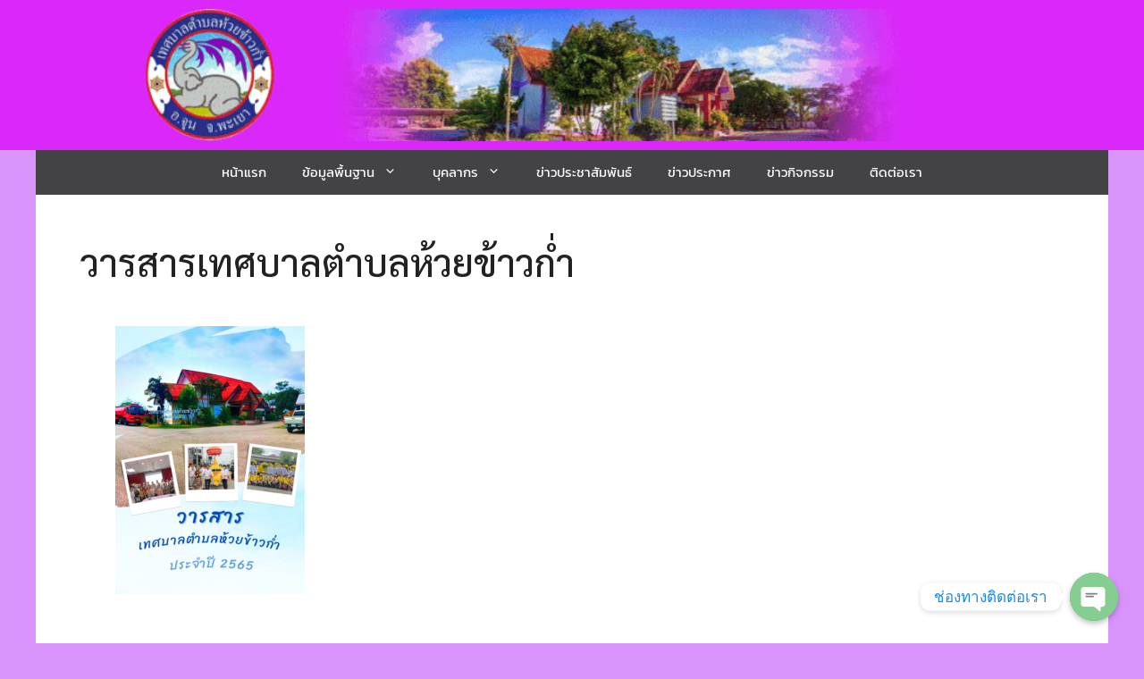

--- FILE ---
content_type: text/css
request_url: https://kaokum.go.th/home/wp-content/uploads/elementor/css/post-3320.css?ver=1700020353
body_size: -119
content:
.elementor-3320 .elementor-element.elementor-element-8e21331 .gallery-item .gallery-caption{text-align:center;}

--- FILE ---
content_type: text/css
request_url: https://kaokum.go.th/home/wp-content/plugins/wps-visitor-counter/styles/css/default.css?ver=2
body_size: 892
content:
h3.wps_visitor_title {
	font-family:'kanit',sans-serif;
}
#mvcwid{
	background-color:transparent;
	width:100%;
	padding:10px;
}
#mvccount{
	padding:10px;
}
#mvccount img{
	margin-right:5px;
}
#mvctable{
	padding:10px;
}
#mvctable table tr td{
	width:100%;
}
#mvcip{
	padding:10px;
	border-top:1px dashed #bcbcb0; 
}
#mvcserver{
	padding:10px;
	border-top:1px dashed #bcbcb0;
}
#mvccredit{
	padding:10px;
	border-top:1px dashed #bcbcb0;
}




/*ADMIN STYLING*/
.wpsvc_plugins_text .form-table {
	clear: none;
}
.wpsvc_plugins_text .form-table td {
	vertical-align: top;
	padding: 16px 20px 5px;
	line-height: 10px;
	font-size: 12px;
	display: flex;
	align-items: center;
}
.wpsvc_plugins_text .form-table th {
	width: 200px;
	padding: 10px 0 12px 9px;
}
.wpsvc_plugins_text .form-table input.tog, .wpsvc_plugins_text .form-table input[type=radio] {
    margin-top: 0px;
    margin-right: 4px;
    float: none;
}
.wpsvc_right_sidebar {
	width: 42%;
	float: right;
}
.wpsvc_left_sidebar {
	width: 55%;
	margin-left: 10px;
}
.wpsvc_plugins_text {
	margin-bottom: 0px;
}
.wpsvc_plugins_text p {
	padding: 5px 10px 10px 10px;
	width: 90%;
}
.wpsvc_plugins_text h2 {
	font-size: 14px;
	padding: 0px;
	font-weight: bold;
	line-height: 29px;
}
.wpsvc_plugins_wrap .hndle {
	font-size: 15px;
	font-weight: 600;
	padding: 7px 10px;
	margin: 0;
	line-height: 1;
	border-top-left-radius: 3px;
	border-top-right-radius: 3px;
	border-bottom-color: rgb(223, 223, 223);
    text-shadow: 0px 1px 0px rgb(255, 255, 255);
    box-shadow: 0px 1px 0px rgb(255, 255, 255);
	background: linear-gradient(to top, rgb(236, 236, 236), rgb(249, 249, 249)) repeat scroll 0% 0% rgb(241, 241, 241);
	margin-top: 1px;
	border-bottom-width: 1px;
	border-bottom-style: solid;
	-moz-user-select: none;
}
.wpsvc_option_wrap {
	border:1px solid rgb(223, 223, 223);
	width:100%;
	margin-bottom:30px;
	height:auto;
}
.wpsvc_plugins_text img{
	max-width: 100%;
}
.wps_plugin_main_form{
	padding: 7px 10px;
}
.wps_follow_button a {
    display: inline-block;
    padding: 10px 0;
    padding-left: 10px;
}




.wps_text_glowing{
	display: inline-block;
}
.wps_text_glowing span{
	color: #fff;
	font-family: verdana;
	font-size: 10px;
	display: inline-block;
	-webkit-animation: animate_black 2s linear infinite;
	-o-animation: animate_black 2s linear infinite;
	animation: animate_black 2s linear infinite;
	width: 24px;
	height: 24px;
	text-align: center;
	line-height: 24px;
	border: 1px solid rgba(255,255,255,.4);
	margin: 0 -2.5px;
}
.wps_text_glowing.effect-white span{
	-webkit-animation-name: animate_white;
	-o-animation-name: animate_white;
	animation-name: animate_white;
}

@keyframes animate_black
{
	0%{
		color: #f00;
		box-shadow: 0 2px 10px rgba(255,0,0,1);
		border: 1px solid rgba(255,0,0,1);
	}
	33.33%{
		color: #ff0;
		box-shadow: 0 2px 10px rgba(255,255,0,1);
		border: 1px solid rgba(255,255,0,1);
	}
	66.66%{
		color: #0f0;
		box-shadow: 0 2px 10px rgba(0,255,0,1);
		border: 1px solid rgba(0,255,0,1);
	}
	100%{
		color: #f00;
		box-shadow: 0 2px 10px rgba(255,0,0,1);
		border: 1px solid rgba(255,0,0,1);
	}
}

@keyframes animate_white
{
	0%{
		color: #f00;
		box-shadow: 0 2px 10px rgba(255,0,0,1);
		border: 1px solid rgba(255,0,0,1);
	}
	33.33%{
		color: #000;
		box-shadow: 0 2px 10px rgba(0,0,255,1);
		border: 1px solid rgba(0,0,255,1);
	}
	66.66%{
		color: #130e0e;
		box-shadow: 0 2px 10px rgba(0,255,0,1);
		border: 1px solid rgba(0,255,0,1);
	}
	100%{
		color: #f00;
		box-shadow: 0 2px 10px rgba(255,0,0,1);
		border: 1px solid rgba(255,0,0,1);
	}
}



.wps_text_glowing span:nth-child(1){
	animation-delay: 0s;
}
.wps_text_glowing span:nth-child(2){
	animation-delay: 0.1s;
}
.wps_text_glowing span:nth-child(3){
	animation-delay: 0.2s;
}
.wps_text_glowing span:nth-child(4){
	animation-delay: 0.3s;
}
.wps_text_glowing span:nth-child(5){
	animation-delay: 0.4s;
}
.wps_text_glowing span:nth-child(6){
	animation-delay: 0.5s;
}
.wps_text_glowing span:nth-child(7){
	animation-delay: 0.6s;
}